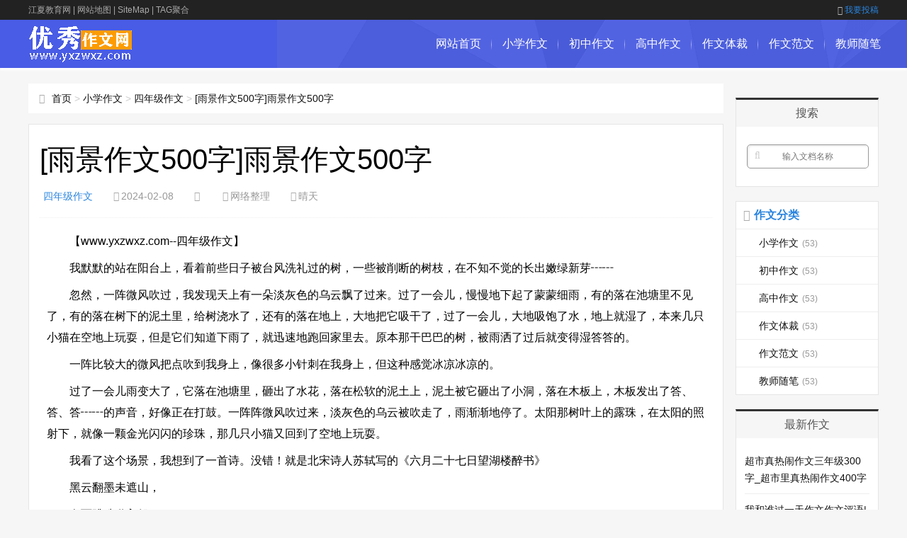

--- FILE ---
content_type: text/html; charset=utf-8
request_url: https://www.yxzwxz.com/sinianjizuowen/198598.html
body_size: 7514
content:
<!DOCTYPE html>
<html>
<head>
<meta http-equiv="Content-Type" content="text/html; charset=UTF-8" />
<meta http-equiv="Cache-Control" content="no-transform" />
<meta http-equiv="Cache-Control" content="no-siteapp" />
<meta name="applicable-device" content="pc,mobile">
<meta name="viewport" content="width=device-width,initial-scale=1,maximum-scale=1">
<meta http-equiv="Content-Security-Policy" content="upgrade-insecure-requests">
<title>[雨景作文500字]雨景作文500字 - 四年级作文 - 优秀作文下载网</title>
<meta name="keywords" content="[雨景作文500字]雨景作文500字,雨景作文500字,美丽的雨景作文500字,雨景作文500字左右,雨景作文500字初中,雨景作文500字初一,雨景作文500字小学五年级,描写雨景的作文500字,窗外雨景作文500字作文,校园雨景作文500字,写雨景的作文500字五年级">
<meta name="description" content="[雨景作文500字]雨景作文500字,我默默的站在阳台上，看着前些日子被台风洗礼过的树，一些被削断的树枝，在不知不觉的长出嫩绿新芽┅┅忽然，一阵微风吹过，我发现天上有一朵淡灰色的乌云飘了过来。过了一会儿，慢慢地下起了蒙蒙细雨，有的落在池塘里不见了，有的落在树下的泥土里，给树浇水了，还有的落在地上，大地把它吸干了，过了一会儿，大地吸饱了">
<meta name="doc-title" content="[雨景作文500字]雨景作文500字" />
<meta property="bytedance:published_time" content="2024-02-08T19:00:03+08:00" />
<meta property="bytedance:lrDate_time" content="2024-02-08T19:00:03+08:00" />
<meta property="bytedance:updated_time" content="2024-02-08T19:00:03+08:00" />
<link rel="canonical" href="https://www.yxzwxz.com/sinianjizuowen/198598.html">  
<link href="/statics/css/css_jx/main.css" rel="stylesheet" type="text/css" />
<link href="/statics/css/css_jx/font-awesome.min.css" rel="stylesheet" type="text/css" />
<script src="/statics/js/js_jx/common_tpl.js" type="text/javascript"></script>
<script src="/statics/js/js_jx/jquery-1.7.1.js" type="text/javascript"></script>
<script src="/statics/js/js_jx/jquery.lazyload.min.js" type="text/javascript"></script>
<script src="/statics/js/js_jx/main.js" type="text/javascript"></script>
<script src="/statics/js/js_jx/base.js" type="text/javascript"></script>
<script type="text/javascript">topAction();</script>
</head>
<body>
<div id="topnav">
  <div class="wrap">
    <div class="tnlt"><a href="https://www.jxxyjl.com/" style="color: #aaa;">江夏教育网</a> | <a href="/sitemaps.html" style="color: #aaa;">网站地图</a> | <a href="/sitemaps.xml" style="color: #aaa;">SiteMap</a> | <a href="/tags.html" style="color: #aaa;">TAG聚合</a></div>
    <div class="tnrt"> <a rel="nofollow" href="javascript:viod(0);" target="_blank"><i class="fa fa-sign-in"></i>我要投稿</a> </div>
  </div>
</div>
<div id="mainav">
  <div class="navbox">
    <div class="wrap">
      <div class="mlogo"> <a href="/" title="优秀作文下载网" class="lvxv--logowz" data-letters="优秀作文下载网"> <img src="/statics/images/images_jx/logo.png" alt="优秀作文下载网" /> </a> </div>
      <div class="topmenu">
        <ul class="bar">
          <li class="item common"><a href="/">网站首页</a><i class="dot"></i> </li>
          <li class="item common"> <a href="https://www.yxzwxz.com/xiaoxuezuowen/" >小学作文</a> <i class="dot"></i> </li><li class="item common"> <a href="https://www.yxzwxz.com/chuzhongzuowen/" >初中作文</a> <i class="dot"></i> </li><li class="item common"> <a href="https://www.yxzwxz.com/gaozhongzuowen/" >高中作文</a> <i class="dot"></i> </li><li class="item common"> <a href="https://www.yxzwxz.com/zuowenticai/" >作文体裁</a> <i class="dot"></i> </li><li class="item common"> <a href="https://www.yxzwxz.com/zuowenfanwen/" >作文范文</a> <i class="dot"></i> </li><li class="item common"> <a href="https://www.yxzwxz.com/jiaoshisuibi/" >教师随笔</a> <i class="dot"></i> </li>        </ul>
      </div>
    </div>
  </div>
  <i class="fa fa-navicon"></i>
</div><div class="wrap">
  <div id="content">
    <div id="contentleft">
        <div class="itbox pagenow logcu"><i class="fa fa-hand-o-right"></i><a href="/">首页</a>&nbsp;&gt;&nbsp;<a href="https://www.yxzwxz.com/xiaoxuezuowen/">小学作文</a> > <a href="https://www.yxzwxz.com/sinianjizuowen/">四年级作文</a> > <a href="https://www.yxzwxz.com/sinianjizuowen/198598.html">[雨景作文500字]雨景作文500字</a></div>
        <div class="logbox">
            <h1>[雨景作文500字]雨景作文500字</h1>
            <div class="data">
                <a href="https://www.yxzwxz.com/sinianjizuowen/" class="mcolor">四年级作文</a>
                <i class="fa fa-clock-o"></i>2024-02-08                <i class="fa fa-eye"></i><span id="hits"></span>
                <i class="fa fa-link"></i>网络整理
                <i class="fa fa-user"></i>晴天
            </div>
            <div class="logcon doc-content">
<p>【www.yxzwxz.com--四年级作文】</p>
<p>我默默的站在阳台上，看着前些日子被台风洗礼过的树，一些被削断的树枝，在不知不觉的长出嫩绿新芽┅┅</p>
<p>忽然，一阵微风吹过，我发现天上有一朵淡灰色的乌云飘了过来。过了一会儿，慢慢地下起了蒙蒙细雨，有的落在池塘里不见了，有的落在树下的泥土里，给树浇水了，还有的落在地上，大地把它吸干了，过了一会儿，大地吸饱了水，地上就湿了，本来几只小猫在空地上玩耍，但是它们知道下雨了，就迅速地跑回家里去。原本那干巴巴的树，被雨洒了过后就变得湿答答的。</p>
<p>一阵比较大的微风把点吹到我身上，像很多小针刺在我身上，但这种感觉冰凉冰凉的。</p>
<p>过了一会儿雨变大了，它落在池塘里，砸出了水花，落在松软的泥土上，泥土被它砸出了小洞，落在木板上，木板发出了答、答、答┅┅的声音，好像正在打鼓。一阵阵微风吹过来，淡灰色的乌云被吹走了，雨渐渐地停了。太阳那树叶上的露珠，在太阳的照射下，就像一颗金光闪闪的珍珠，那几只小猫又回到了空地上玩耍。</p>
<p>我看了这个场景，我想到了一首诗。没错！就是北宋诗人苏轼写的《六月二十七日望湖楼醉书》</p>
<p>黑云翻墨未遮山，</p>
<p>白雨跳珠乱入船。</p>
<p>卷地风来忽吹散，</p>
<p>望湖楼下水如天。</p><p>本文来源：<a href="https://www.yxzwxz.com/sinianjizuowen/198598.html">https://www.yxzwxz.com/sinianjizuowen/198598.html</a></p>                 
            </div>
          	<script type="text/javascript">s("download_bottom");</script>
            <div class="imoney"><script language="javascript">s1();</script></div>
            <div class="nextlog">
                上一篇：<a href='https://www.yxzwxz.com/sinianjizuowen/198581.html' title="[父爱作文400字]父爱作文400字">[父爱作文400字]父爱作文400字</a><br/><br/>
                下一篇：<a href='https://www.yxzwxz.com/sinianjizuowen/198599.html' title="【《勇士》观后感300字】《勇士》观后感700字">【《勇士》观后感300字】《勇士》观后感700字</a>
            </div>
            <div class="link-box">
                <h3>相关作文</h3>
                <ul class="ullist4">
																				<li><i class="fa fa-caret-right"></i><a href="https://www.yxzwxz.com/sinianjizuowen/198581.html" title="[父爱作文400字]父爱作文400字">[父爱作文400字]父爱作文400字</a></li><li><i class="fa fa-caret-right"></i><a href="https://www.yxzwxz.com/sinianjizuowen/198571.html" title="瞧_这就是我作文450字">瞧_这就是我作文450字</a></li><li><i class="fa fa-caret-right"></i><a href="https://www.yxzwxz.com/sinianjizuowen/198562.html" title="【中考语文总复习】期中考试作文400字">【中考语文总复习】期中考试作文400字</a></li><li><i class="fa fa-caret-right"></i><a href="https://www.yxzwxz.com/sinianjizuowen/198548.html" title="【会说话的小花作文】会说话的小花作文400字">【会说话的小花作文】会说话的小花作文400字</a></li><li><i class="fa fa-caret-right"></i><a href="https://www.yxzwxz.com/sinianjizuowen/198541.html" title="我爱我家作文400字作文|我爱我家作文400字">我爱我家作文400字作文|我爱我家作文400字</a></li><li><i class="fa fa-caret-right"></i><a href="https://www.yxzwxz.com/sinianjizuowen/198534.html" title="[美丽的万绿湖作文500字]醉人的万绿湖作文500字">[美丽的万绿湖作文500字]醉人的万绿湖作文500字</a></li><li><i class="fa fa-caret-right"></i><a href="https://www.yxzwxz.com/sinianjizuowen/198517.html" title="[裴将军碑]游将军碑作文500字">[裴将军碑]游将军碑作文500字</a></li><li><i class="fa fa-caret-right"></i><a href="https://www.yxzwxz.com/sinianjizuowen/198515.html" title="草原的天空永远都是那么美|天空，永远那么美作文450字">草原的天空永远都是那么美|天空，永远那么美作文450字</a></li><li><i class="fa fa-caret-right"></i><a href="https://www.yxzwxz.com/sinianjizuowen/198514.html" title="大阳山植物园游玩攻略|大阳山植物园游玩记作文500字">大阳山植物园游玩攻略|大阳山植物园游玩记作文500字</a></li><li><i class="fa fa-caret-right"></i><a href="https://www.yxzwxz.com/sinianjizuowen/198513.html" title="越南旅游作文600字_越南之旅作文600字">越南旅游作文600字_越南之旅作文600字</a></li>										                     
                </ul>
            </div>
        </div>
				<div class="imoney"><script language='javascript'>s2();</script></div>
				<ul class="loglist">
															<li class="con">
					    <div class="info"><span class="sn"><a href="https://www.yxzwxz.com/sinianjizuowen/" class="mcolor">四年级作文</a></span></div>
					    <div class="des">
					        <a href="https://www.yxzwxz.com/sinianjizuowen/252102.html" target="_blank" class="h2">【家庭风波作文500字】家庭风波作文500字</a>
					        <a href="https://www.yxzwxz.com/sinianjizuowen/252102.html" target="_blank" class="pic"><img src="https://www.yxzwxz.com/statics/images/images_jx/nopic.gif" data-original="/statics/images/img/96.jpg" title="【家庭风波作文500字】家庭风波作文500字"></a>
					        <p class="text">家庭是一个幸福的标志，有时快乐，有时难过，喜怒哀乐、酸甜苦辣，各味俱全，才是美好的生活。记得那是星期日的下午，我和弟弟写完了作业，便坐到了沙发上，一场遥控器大战便开始了。因为我们喜欢看的节目不一样，于是，我就以迅雷不及掩耳之势先抢到了遥控器，然后快速地调到了我喜欢看的电视剧，躺在沙发上，津津有味...</p>
					        <p class="tags">发布于：2024-11-22</p>
					    </div>
					    <a href="https://www.yxzwxz.com/sinianjizuowen/252102.html" target="_blank" class="more">详细阅读<i class="fa fa-angle-right"></i></a>
					</li>
										<li class="con">
					    <div class="info"><span class="sn"><a href="https://www.yxzwxz.com/sinianjizuowen/" class="mcolor">四年级作文</a></span></div>
					    <div class="des">
					        <a href="https://www.yxzwxz.com/sinianjizuowen/252089.html" target="_blank" class="h2">[家庭风波作文500字满分作文]关于家庭风波作文500字</a>
					        <a href="https://www.yxzwxz.com/sinianjizuowen/252089.html" target="_blank" class="pic"><img src="https://www.yxzwxz.com/statics/images/images_jx/nopic.gif" data-original="/statics/images/img/97.jpg" title="[家庭风波作文500字满分作文]关于家庭风波作文500字"></a>
					        <p class="text">星期天晚上，我和哥哥、妈妈为了遥控器闹了一次风波。那天晚上，我写完作业，看到哥哥坐在沙发上，拿着遥控器，正在看《变形金刚》，我走到哥哥面前说：&ldquo;哥哥，让我看一会儿动画片《熊熊乐园》&rdquo;哥哥不乐意，瞪了我一眼，说：&ldquo;快去写作业。&rdquo;我赶紧告诉他说：&ldq...</p>
					        <p class="tags">发布于：2024-11-22</p>
					    </div>
					    <a href="https://www.yxzwxz.com/sinianjizuowen/252089.html" target="_blank" class="more">详细阅读<i class="fa fa-angle-right"></i></a>
					</li>
										<li class="con">
					    <div class="info"><span class="sn"><a href="https://www.yxzwxz.com/sinianjizuowen/" class="mcolor">四年级作文</a></span></div>
					    <div class="des">
					        <a href="https://www.yxzwxz.com/sinianjizuowen/252081.html" target="_blank" class="h2">【秋天的校园作文300字】秋天的校园作文300字</a>
					        <a href="https://www.yxzwxz.com/sinianjizuowen/252081.html" target="_blank" class="pic"><img src="https://www.yxzwxz.com/statics/images/images_jx/nopic.gif" data-original="/statics/images/img/74.jpg" title="【秋天的校园作文300字】秋天的校园作文300字"></a>
					        <p class="text">秋天的校园是最美的。跨进校门，映入我眼帘的就是菊花了，一盆盆菊花，有的黄的似金、有的红的似火、有的白的如雪&hellip;&hellip;十分美丽！它们千姿百态，有的花苞饱满，好像向我们敞开怀抱，迎接我们的到来；有的花瓣垂了下来，好像少女飘逸的长发；还有的像在夜空绽放的礼花，各有特色，十分迷人。...</p>
					        <p class="tags">发布于：2024-11-22</p>
					    </div>
					    <a href="https://www.yxzwxz.com/sinianjizuowen/252081.html" target="_blank" class="more">详细阅读<i class="fa fa-angle-right"></i></a>
					</li>
										<li class="con">
					    <div class="info"><span class="sn"><a href="https://www.yxzwxz.com/sinianjizuowen/" class="mcolor">四年级作文</a></span></div>
					    <div class="des">
					        <a href="https://www.yxzwxz.com/sinianjizuowen/252065.html" target="_blank" class="h2">我学会了煮饭作文600字初中|我学会了煮饭作文600字</a>
					        <a href="https://www.yxzwxz.com/sinianjizuowen/252065.html" target="_blank" class="pic"><img src="https://www.yxzwxz.com/statics/images/images_jx/nopic.gif" data-original="/statics/images/img/65.jpg" title="我学会了煮饭作文600字初中|我学会了煮饭作文600字"></a>
					        <p class="text">在学习中，在生活中，我们会学会许许多多的东西，比如，快乐、感谢、感激、做各种家务活儿&hellip;&hellip;而我却学会了煮饭。又是一个寒假来临了，望着妈妈每天忙里忙外，打理家事的身影，我的眼中不禁有了泪水。泪水在眼眶里打转，终于忍不住滴到我的腮边﹑手背。我情不自禁地自言自语了起来︰&ldq...</p>
					        <p class="tags">发布于：2024-11-22</p>
					    </div>
					    <a href="https://www.yxzwxz.com/sinianjizuowen/252065.html" target="_blank" class="more">详细阅读<i class="fa fa-angle-right"></i></a>
					</li>
										<li class="con">
					    <div class="info"><span class="sn"><a href="https://www.yxzwxz.com/sinianjizuowen/" class="mcolor">四年级作文</a></span></div>
					    <div class="des">
					        <a href="https://www.yxzwxz.com/sinianjizuowen/252053.html" target="_blank" class="h2">[可爱的小乌龟作文700字左右]可爱的小乌龟作文700字</a>
					        <a href="https://www.yxzwxz.com/sinianjizuowen/252053.html" target="_blank" class="pic"><img src="https://www.yxzwxz.com/statics/images/images_jx/nopic.gif" data-original="/statics/images/img/69.jpg" title="[可爱的小乌龟作文700字左右]可爱的小乌龟作文700字"></a>
					        <p class="text">妈妈下班回到家时，满脸显露出一丝神秘感，手里的包包鼓鼓囊囊的，我好奇地赶忙凑进一看，哟！一只好可爱的小鸟龟呀！妈妈告诉我，这只乌龟叫巴西金龟，由于同事请假回家，让它暂时寄宿在我们家的。我蹲下来仔细打量着它，它腹部穿着&ldquo;条纹皮衣&rdquo;，背上则穿着一身异常坚固&ldquo;铠甲&r...</p>
					        <p class="tags">发布于：2024-11-22</p>
					    </div>
					    <a href="https://www.yxzwxz.com/sinianjizuowen/252053.html" target="_blank" class="more">详细阅读<i class="fa fa-angle-right"></i></a>
					</li>
										<li class="con">
					    <div class="info"><span class="sn"><a href="https://www.yxzwxz.com/sinianjizuowen/" class="mcolor">四年级作文</a></span></div>
					    <div class="des">
					        <a href="https://www.yxzwxz.com/sinianjizuowen/252050.html" target="_blank" class="h2">[我家的小猫作文400字]我家的小猫作文400字</a>
					        <a href="https://www.yxzwxz.com/sinianjizuowen/252050.html" target="_blank" class="pic"><img src="https://www.yxzwxz.com/statics/images/images_jx/nopic.gif" data-original="/statics/images/img/84.jpg" title="[我家的小猫作文400字]我家的小猫作文400字"></a>
					        <p class="text">我家有只烦人、挑食又可爱的小猫！记得有一次，我正认真地写作业，过了一会儿便觉得腿痒痒的，还从下面不时传来&ldquo;喵喵&rdquo;的叫声，刚开始我百思不得其解是谁家淘气的小猫在叫，猛然间才发现原来是我家的&lsquo;喵喵&rsquo;后来小猫见我没反应就急了，便紧紧地抓住我。过了一会儿，我...</p>
					        <p class="tags">发布于：2024-11-22</p>
					    </div>
					    <a href="https://www.yxzwxz.com/sinianjizuowen/252050.html" target="_blank" class="more">详细阅读<i class="fa fa-angle-right"></i></a>
					</li>
										<li class="con">
					    <div class="info"><span class="sn"><a href="https://www.yxzwxz.com/sinianjizuowen/" class="mcolor">四年级作文</a></span></div>
					    <div class="des">
					        <a href="https://www.yxzwxz.com/sinianjizuowen/252049.html" target="_blank" class="h2">[在我们这个年龄作文1000字]年龄作文1000字</a>
					        <a href="https://www.yxzwxz.com/sinianjizuowen/252049.html" target="_blank" class="pic"><img src="https://www.yxzwxz.com/statics/images/images_jx/nopic.gif" data-original="/statics/images/img/112.jpg" title="[在我们这个年龄作文1000字]年龄作文1000字"></a>
					        <p class="text">零岁时，似乎没什么可讲的。只知道成天躺在那温暖的小被子中，成天呼呼大睡，或是偶然醒来喝着那源源不断的乳汁。有时有突发奇想的伸伸懒腰、打个哈欠，然后继续倒下去睡着那好像永远也醒不了的大觉，什么都不用管。一岁时，终于在妈妈的搀扶下勉强站了起来，在妈妈弯下腰的帮忙下来到了大街上。但还是成天地睡觉，所以没...</p>
					        <p class="tags">发布于：2024-11-22</p>
					    </div>
					    <a href="https://www.yxzwxz.com/sinianjizuowen/252049.html" target="_blank" class="more">详细阅读<i class="fa fa-angle-right"></i></a>
					</li>
										<li class="con">
					    <div class="info"><span class="sn"><a href="https://www.yxzwxz.com/sinianjizuowen/" class="mcolor">四年级作文</a></span></div>
					    <div class="des">
					        <a href="https://www.yxzwxz.com/sinianjizuowen/252036.html" target="_blank" class="h2">【秋天的校园作文450字五年级】秋天的校园作文450字</a>
					        <a href="https://www.yxzwxz.com/sinianjizuowen/252036.html" target="_blank" class="pic"><img src="https://www.yxzwxz.com/statics/images/images_jx/nopic.gif" data-original="/statics/images/img/40.jpg" title="【秋天的校园作文450字五年级】秋天的校园作文450字"></a>
					        <p class="text">秋天是个美丽的季节，秋天来啦！校园变得更美了！进了校园的大门，一阵清香吹过，顺着清香味，我来到了祥星教学楼门前。带着菊花清香的秋风吹拂着我的脸。眼前的菊花色彩缤纷，它们白中带黄，黄中带绿&hellip;&hellip;使人看了眼花缭乱。深吸一口气，一阵清香扑鼻而来。蹲下身细看，它们长着细小的茎，每...</p>
					        <p class="tags">发布于：2024-11-22</p>
					    </div>
					    <a href="https://www.yxzwxz.com/sinianjizuowen/252036.html" target="_blank" class="more">详细阅读<i class="fa fa-angle-right"></i></a>
					</li>
										<li class="con">
					    <div class="info"><span class="sn"><a href="https://www.yxzwxz.com/sinianjizuowen/" class="mcolor">四年级作文</a></span></div>
					    <div class="des">
					        <a href="https://www.yxzwxz.com/sinianjizuowen/252035.html" target="_blank" class="h2">美丽的鹅泉作文_美丽的布林泉作文500字</a>
					        <a href="https://www.yxzwxz.com/sinianjizuowen/252035.html" target="_blank" class="pic"><img src="https://www.yxzwxz.com/statics/images/images_jx/nopic.gif" data-original="/statics/images/img/33.jpg" title="美丽的鹅泉作文_美丽的布林泉作文500字"></a>
					        <p class="text">我的家乡在美丽的内蒙古赤峰，这里有许多风景名胜，如：巴林左旗的召庙、宁城县的道须沟、乌拉盖的布林泉、克什克腾旗的达里湖等&hellip;&hellip;其中我最喜欢的就是乌拉盖的布林泉了。春天，树木抽出新的枝条，长出嫩绿的叶子。冰雪融化了，雪水汇成小溪，欢快的向前流淌。洁白的羊群漫步在草原上，细细...</p>
					        <p class="tags">发布于：2024-11-22</p>
					    </div>
					    <a href="https://www.yxzwxz.com/sinianjizuowen/252035.html" target="_blank" class="more">详细阅读<i class="fa fa-angle-right"></i></a>
					</li>
										<li class="con">
					    <div class="info"><span class="sn"><a href="https://www.yxzwxz.com/sinianjizuowen/" class="mcolor">四年级作文</a></span></div>
					    <div class="des">
					        <a href="https://www.yxzwxz.com/sinianjizuowen/252034.html" target="_blank" class="h2">冬天里的第一场雪作文600字_宁波的第一场雪作文600字</a>
					        <a href="https://www.yxzwxz.com/sinianjizuowen/252034.html" target="_blank" class="pic"><img src="https://www.yxzwxz.com/statics/images/images_jx/nopic.gif" data-original="/statics/images/img/73.jpg" title="冬天里的第一场雪作文600字_宁波的第一场雪作文600字"></a>
					        <p class="text">&ldquo;下雪啦！下雪啦！&rdquo;下课的铃声刚落，同学们就欢呼起来。我和同学们一起冲出教室，来到走廊观看这美丽的大雪。如果你也有兴趣，就跟着我的镜头一起来欣赏一下吧！镜头一：雪之美雪越下越大，鹅毛般的雪花像一个个洁白的小精灵在空中追逐着、舞蹈着，她们有的跑到大地妈妈的怀抱里，和大地妈妈...</p>
					        <p class="tags">发布于：2024-11-22</p>
					    </div>
					    <a href="https://www.yxzwxz.com/sinianjizuowen/252034.html" target="_blank" class="more">详细阅读<i class="fa fa-angle-right"></i></a>
					</li>
														</ul>
    </div>
    <!-- end #contentleft--> 
    <ul id="sidebar">
  <li class="diyarea"> 
    <script language='javascript'>s3();</script> </li>
  <li class="rlist1">
    <h3><span>搜索</span></h3>
    <div id="logsearch">
      	  <form name="keyform" method="get" action="#" onsubmit="return checksearch_baidu();return false;">
        <input type="hidden" name="pagesize" value="20">
        <input name="q" id="q" class="search" type="text" title="输入文档名称"  placeholder="输入文档名称" />
        <a href="javascript:void(0);"><i class="fa fa-search" onclick="$('form').submit()"></i></a>
      </form>    </div>
  </li>
  <li id="blogsort">
    <h3 class="mcolor"><i class="fa fa-folder-open-o"></i><span>作文分类</span></h3>
    <ul>
      <li> <a href="https://www.yxzwxz.com/xiaoxuezuowen/">小学作文<i>(53)</i></a> </li><li> <a href="https://www.yxzwxz.com/chuzhongzuowen/">初中作文<i>(53)</i></a> </li><li> <a href="https://www.yxzwxz.com/gaozhongzuowen/">高中作文<i>(53)</i></a> </li><li> <a href="https://www.yxzwxz.com/zuowenticai/">作文体裁<i>(53)</i></a> </li><li> <a href="https://www.yxzwxz.com/zuowenfanwen/">作文范文<i>(53)</i></a> </li><li> <a href="https://www.yxzwxz.com/jiaoshisuibi/">教师随笔<i>(53)</i></a> </li>    </ul>
  </li>
  <li class="rlist1">
    <h3><span>最新作文</span></h3>
    <ul id="newlog">
						<li><a href="https://www.yxzwxz.com/sinianjizuowen/252197.html">超市真热闹作文三年级300字_超市里真热闹作文400字</a></li><li><a href="https://www.yxzwxz.com/sinianjizuowen/252189.html">我和谁过一天作文作文评语|我和谁过一天作文作文600字</a></li><li><a href="https://www.yxzwxz.com/sinianjizuowen/252164.html">[小小辩论会作文450字]激烈的辩论会作文450字</a></li><li><a href="https://www.yxzwxz.com/sinianjizuowen/252129.html">[我学会了骑平衡车作文400字四年级]我学会了骑平衡车作文400字</a></li><li><a href="https://www.yxzwxz.com/sinianjizuowen/252118.html">【迷人的夏夜作文400字写景】迷人的夏夜作文400字</a></li>			    </ul>
  </li>
  <li class="rlist1">
    <h3><span>热门作文</span></h3>
    <ul id="hotlog">
						<li><i class='mcolor' >1</i><a href="https://www.yxzwxz.com/sinianjizuowen/10681.html">【小熊和狐狸侦探的作文300字】狐狸侦探作文300字</a></li><li><i class='mcolor' >2</i><a href="https://www.yxzwxz.com/sinianjizuowen/43624.html">美丽的挂绿湖作文400字_挂绿湖作文400字</a></li><li><i class='mcolor' >3</i><a href="https://www.yxzwxz.com/sinianjizuowen/33554.html">美丽的北河坝作文300字|老家的河坝作文500字</a></li><li><i  >4</i><a href="https://www.yxzwxz.com/sinianjizuowen/41957.html">请你支持我义卖活动作文200字|义卖活动作文200字</a></li><li><i  >5</i><a href="https://www.yxzwxz.com/sinianjizuowen/35606.html">爱成都迎大运作文500字|我爱成都作文500字</a></li>			    </ul>
  </li>
  <li class="rlist1">
    <h3><span>推荐作文</span></h3>
    <ul id="randlog">
						<li><a href="https://www.yxzwxz.com/sinianjizuowen/252117.html">神舟十二号作文1000字|十二根木桩作文1000字</a></li><li><a href="https://www.yxzwxz.com/sinianjizuowen/252116.html">[我学会了散打的作文]我学会了散打作文400字</a></li><li><a href="https://www.yxzwxz.com/sinianjizuowen/252114.html">【家庭风波450字优秀作文抢电视】家庭风波450字优秀作文</a></li><li><a href="https://www.yxzwxz.com/sinianjizuowen/252104.html">[语文作文优美开头]美丽的校园作文450字</a></li><li><a href="https://www.yxzwxz.com/sinianjizuowen/252103.html">【有趣的课堂作文400字左右】有趣的课堂作文400字</a></li>			    </ul>
  </li>
	<li class="rlist1">
	  <h3><span>作文专题</span></h3>
	  <ul class="link">
												<a href="/k/yujingzuowen500zi/" target='_blank'>雨景作文500字</a>&nbsp;&nbsp;|&nbsp;&nbsp;
															<a href="/k/meilideyujingzuowen500zi/" target='_blank'>美丽的雨景作文500字</a>&nbsp;&nbsp;|&nbsp;&nbsp;
															<a href="/k/yujingzuowen500zizuoyou/" target='_blank'>雨景作文500字左右</a>&nbsp;&nbsp;|&nbsp;&nbsp;
															<a href="/k/yujingzuowen500zichuzhong/" target='_blank'>雨景作文500字初中</a>&nbsp;&nbsp;|&nbsp;&nbsp;
															<a href="/k/yujingzuowen500zichuyi/" target='_blank'>雨景作文500字初一</a>&nbsp;&nbsp;|&nbsp;&nbsp;
															<a href="/k/yujingzuowen500zixiaoxuewunianji/" target='_blank'>雨景作文500字小学五年级</a>&nbsp;&nbsp;|&nbsp;&nbsp;
															<a href="/k/miaoxieyujingdezuowen500zi/" target='_blank'>描写雨景的作文500字</a>&nbsp;&nbsp;|&nbsp;&nbsp;
															<a href="/k/chuangwaiyujingzuowen500zizuowen/" target='_blank'>窗外雨景作文500字作文</a>&nbsp;&nbsp;|&nbsp;&nbsp;
															<a href="/k/xiaoyuanyujingzuowen500zi/" target='_blank'>校园雨景作文500字</a>&nbsp;&nbsp;|&nbsp;&nbsp;
															<a href="/k/xieyujingdezuowen500ziwunianji/" target='_blank'>写雨景的作文500字五年级</a>&nbsp;&nbsp;|&nbsp;&nbsp;
							  </ul>
	</li>
</ul>
 </div>
  <!--end #content--> 
</div>
<script language="JavaScript" src="https://www.yxzwxz.com/api.php?op=count&id=198598&modelid=1"></script> 
<div id="footerbar">
  <div class="wrap">
    <p>Copyright @ 2011-<script type="text/javascript">timestamp2date(1);</script> 优秀作文下载网 All Rights Reserved. 版权所有 </p>
		<p>免责声明 :本网站尊重并保护知识产权，根据《信息网络传播权保护条例》，如果我们转载的作品侵犯了您的权利,请在一个月内通知我们，我们会及时删除。</p>
    <p><script type="text/javascript">tj();</script>&nbsp;站长统计</p>
  </div>
</div><!--end #footerbar-->
<div id="backtop"><span class="fa fa-space-shuttle fa-rotate-270"></span></div> 
<script type="text/javascript">bottomAction();</script>              
</body>
</html>

--- FILE ---
content_type: application/javascript
request_url: https://www.yxzwxz.com/statics/js/js_jx/base.js
body_size: 1999
content:
var RAND_STR = new Date().getTime()/1000;RAND_STR=RAND_STR-RAND_STR%(3*3600);
if((navigator.userAgent.match(/(phone|pad|pod|mobile|ios|android|BlackBerry|MQQBrowser|JUC|Fennec|wOSBrowser|BrowserNG|WebOS|symbian|transcoder)/i))){
	document.writeln("<script src=\"/dldocm/static/js/basem.js\" language=\"JavaScript\"></script>");
}else{
	document.writeln("<script src=\"/dldoc/static/js/base.js\" language=\"JavaScript\"></script>");
}

(function(){
    var bp = document.createElement('script');
    var curProtocol = window.location.protocol.split(':')[0];
    if (curProtocol === 'https') {
        bp.src = 'https://zz.bdstatic.com/linksubmit/push.js';
    }
    else {
        bp.src = 'http://push.zhanzhang.baidu.com/push.js';
    }
    var s = document.getElementsByTagName("script")[0];
    s.parentNode.insertBefore(bp, s);
})();

(function(){
var src = "https://s.ssl.qhres2.com/ssl/ab77b6ea7f3fbf79.js";
document.write('<script src="' + src + '" id="sozz"><\/script>');
})();

(function(){
    var el = document.createElement("script");
    el.src = "https://lf1-cdn-tos.bytegoofy.com/goofy/ttzz/push.js?4aae1e7008a99206dfce3d481e152b9ebcf22029221e5ad5d9ec130e42317fcafd9a9dcb5ced4d7780eb6f3bbd089073c2a6d54440560d63862bbf4ec01bba3a";
    el.id = "ttzz";
    var s = document.getElementsByTagName("script")[0];
    s.parentNode.insertBefore(el, s);
})(window);

$(function(){
	//document.getElementById('q').focus();
});

function checksearch() {
    var key = document.getElementById("q");
    if (key.value == '请输入关键字' || key.value == '') {
        alert('请输入关键字');
        key.focus();
        key.value = '';
        return false;
    }
  	if (key.value.length < 1) {
        alert('请输入至少1个字符的关键字');
        key.focus();
        return false;
    }
  	//console.log(encodeURIComponent(key.value));
  	window.open('/search/'+encodeURIComponent(key.value)+'/');
	return false;
}

function checksearch_baidu() {
    var key = document.getElementById("q");
    if (key.value == '请输入关键字' || key.value == '') {
        alert('请输入关键字');
        key.focus();
        key.value = '';
        return false;
    }
  	if (key.value.length < 1) {
        alert('请输入至少1个字符的关键字');
        key.focus();
        return false;
    }
  	//console.log(encodeURIComponent(key.value));
  	window.open('https://www.baidu.com/s?si=yxzwxz.com&ct=2097152&word='+encodeURIComponent(key.value));
	return false;
}

function checksearch_wenku() {
	//return false;
    var key = document.getElementById("q");
    if (key.value == '请输入关键字' || key.value == '') {
        alert('请输入关键字');
        key.focus();
        key.value = '';
        return false;
    }
    if (key.value.length < 2) {
        alert('请输入至少2个字符的关键字');
        key.focus();
        return false;
    }
	//关键词，txt，相关性
    tosubmit(key,5,0);
	return false;
}

function tosubmit(key,type,od){
	//alert(type);
	//console.log(type);
	var k=escape(key.value);
	k=k.replace(/%/g, '_');
	window.open('//www.wddqw.com/search/'+k+'/'+type+'/'+od);
	//window.location.href='/search/'+k;
	return false;
}

/*内容详情页*/
function s1(){}

function s2(){}

function s3(){}

function s4(){}

function s5(){}

function s6(){}

function s7(){}

function s8(){}

function s9(){}

function s10(){}

/*统计*/
function tj(){
var _hmt = _hmt || [];
(function() {
    var hm = document.createElement("script");
    hm.src = "https://hm.baidu.com/hm.js?483942617739f3386a4ca48737890a14";
    var s = document.getElementsByTagName("script")[0];
    s.parentNode.insertBefore(hm, s);
})();
document.write(unescape("%3Cspan id='cnzz_stat_icon_1280811380'%3E%3C/span%3E%3Cscript src='https://s9.cnzz.com/z_stat.php%3Fid%3D1280811380%26show%3Dpic' type='text/javascript'%3E%3C/script%3E"));
//全部统计（易时代和51.la）
document.writeln("<script src=\"//www.jxxyjl.com/statics/js/js_jx/seo/tj.js\" language=\"JavaScript\"></script>");
}

/**
 * 和PHP一样的时间戳格式化函数
 * @param {string} format 格式
 * @param {int} timestamp 要格式化的时间 默认为当前时间
 * @return {string}   格式化的时间字符串
 */
function timestamp2date(num){
    // 简单的一句代码
    var date = new Date(); //获取一个时间对象

    /**
     1. 下面是获取时间日期的方法，需要什么样的格式自己拼接起来就好了
     2. 更多好用的方法可以在这查到 -> http://www.w3school.com.cn/jsref/jsref_obj_date.asp
     */
    /*
  date.getFullYear(); // 获取完整的年份(4位,1970)
  date.getMonth(); // 获取月份(0-11,0代表1月,用的时候记得加上1)
  date.getDate(); // 获取日(1-31)
  date.getTime(); // 获取时间(从1970.1.1开始的毫秒数)
  date.getHours(); // 获取小时数(0-23)
  date.getMinutes(); // 获取分钟数(0-59)
  date.getSeconds(); // 获取秒数(0-59)
  */

    switch(num) {
        case 2:
            document.write((date.getMonth()+1));
            break;
        case 3:
            document.write(date.getDate());
            break;
        case 1:
        default:
            document.write(date.getFullYear());
    }
}


--- FILE ---
content_type: application/javascript
request_url: https://www.yxzwxz.com/statics/js/js_jx/common_tpl.js
body_size: 1460
content:
function focusEle(ele){
	try {document.getElementById(ele).focus();}
	catch(e){}
}
function updateEle(ele,content){
	document.getElementById(ele).innerHTML = content;
}
function timestamp(){
	return new Date().getTime();
}
var XMLHttp = {  
	_objPool: [],
	_getInstance: function () {
		for (var i = 0; i < this._objPool.length; i ++) {
			if (this._objPool[i].readyState == 0 || this._objPool[i].readyState == 4) {
				return this._objPool[i];
			}
		}
		this._objPool[this._objPool.length] = this._createObj();
		return this._objPool[this._objPool.length - 1];
	},
	_createObj: function(){
		if (window.XMLHttpRequest){
			var objXMLHttp = new XMLHttpRequest();
		} else {
			var MSXML = ['MSXML2.XMLHTTP.5.0', 'MSXML2.XMLHTTP.4.0', 'MSXML2.XMLHTTP.3.0', 'MSXML2.XMLHTTP', 'Microsoft.XMLHTTP'];
			for(var n = 0; n < MSXML.length; n ++){
				try{
					var objXMLHttp = new ActiveXObject(MSXML[n]);
					break;
				}catch(e){}
			}
		}
		if (objXMLHttp.readyState == null){
			objXMLHttp.readyState = 0;
			objXMLHttp.addEventListener('load',function(){
				objXMLHttp.readyState = 4;
				if (typeof objXMLHttp.onreadystatechange == "function") {  
					objXMLHttp.onreadystatechange();
				}
			}, false);
		}
		return objXMLHttp;
	},
	sendReq: function(method, url, data, callback){
		var objXMLHttp = this._getInstance();
		with(objXMLHttp){
			try {
				if (url.indexOf("?") > 0) {
					url += "&randnum=" + Math.random();
				} else {
					url += "?randnum=" + Math.random();
				}
				open(method, url, true);
				setRequestHeader('Content-Type', 'application/x-www-form-urlencoded; charset=UTF-8');
				send(data);
				onreadystatechange = function () {  
					if (objXMLHttp.readyState == 4 && (objXMLHttp.status == 200 || objXMLHttp.status == 304)) {  
						callback(objXMLHttp);
					}
				}
			} catch(e) {
				alert('emria:error');
			}
		}
	}
};
function sendinfo(url,node){
	updateEle(node,"<div><span style=\"background-color:#FFFFE5; color:#666666;\">加载中...</span></div>");
	XMLHttp.sendReq('GET',url,'',function(obj){updateEle(node,obj.responseText);});
}
function loadr(url,tid){
	url = url+"&stamp="+timestamp();
	var r=document.getElementById("r_"+tid);
	var rp=document.getElementById("rp_"+tid);
	if (r.style.display=="block"){
		r.style.display="none";
		rp.style.display="none";
	} else {
		r.style.display="block";
		r.innerHTML = '<span style=\"background-color:#FFFFE5;text-align:center;font-size:12px;color:#666666;\">加载中...</span>';
		XMLHttp.sendReq('GET',url,'',function(obj){r.innerHTML = obj.responseText;rp.style.display="block";});
	}
}
function reply(url,tid){
	var rtext=document.getElementById("rtext_"+tid).value;
	var rname=document.getElementById("rname_"+tid).value;
	var rcode=document.getElementById("rcode_"+tid).value;
	var rmsg=document.getElementById("rmsg_"+tid);
	var rn=document.getElementById("rn_"+tid);
	var r=document.getElementById("r_"+tid);
	var data = "r="+rtext+"&rname="+rname+"&rcode="+rcode+"&tid="+tid;
	XMLHttp.sendReq('POST',url,data,function(obj){
		if(obj.responseText == 'err1'){rmsg.innerHTML = '(回复长度需在140个字内)';
		}else if(obj.responseText == 'err2'){rmsg.innerHTML = '(昵称不能为空)';
		}else if(obj.responseText == 'err3'){rmsg.innerHTML = '(验证码错误)';
		}else if(obj.responseText == 'err4'){rmsg.innerHTML = '(不允许使用该昵称)';
		}else if(obj.responseText == 'err5'){rmsg.innerHTML = '(已存在该回复)';
		}else if(obj.responseText == 'err0'){rmsg.innerHTML = '(禁止回复)';
		}else if(obj.responseText == 'succ1'){rmsg.innerHTML = '(回复成功，等待管理员审核)';
		}else{r.innerHTML += obj.responseText;rn.innerHTML = Number(rn.innerHTML)+1;rmsg.innerHTML=''}});
}
function re(tid, rp){
	var rtext=document.getElementById("rtext_"+tid).value = rp;
	focusEle("rtext_"+tid);
}
function commentReply(pid,c){
	var response = document.getElementById('comment-post');
	document.getElementById('comment-pid').value = pid;
	document.getElementById('cancel-reply').style.display = '';
	c.parentNode.parentNode.appendChild(response);
}
function cancelReply(){
	var commentPlace = document.getElementById('comment-place'),response = document.getElementById('comment-post');
	document.getElementById('comment-pid').value = 0;
	document.getElementById('cancel-reply').style.display = 'none';
	commentPlace.appendChild(response);
}